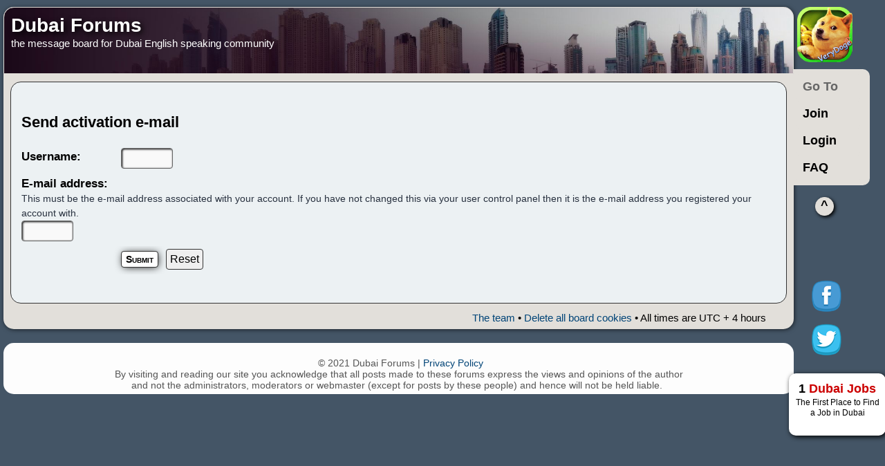

--- FILE ---
content_type: text/html; charset=UTF-8
request_url: https://www.dubaiforums.com/ucp.php?mode=resend_act&sid=f7620fcf5c56024ff7928e53b59e7695
body_size: 3270
content:
<!DOCTYPE html>
<html lang="en-gb">
<head>


<meta charset="UTF-8" />
<title>Send activation e-mail - Dubai Forums &bull; User Control Panel</title>
<meta http-equiv="content-style-type" content="text/css" />
<meta http-equiv="content-language" content="en-gb" />
<meta http-equiv="imagetoolbar" content="no" />
<meta name="apple-mobile-web-app-capable" content="yes">
<meta name="viewport" content="width=device-width, initial-scale=1, maximum-scale=5" >
<link rel="icon" href="icon.png" sizes="152x152" type="image/png">
<link rel="apple-touch-icon" sizes="152x152" href="/apple-touch-icon.png">
<meta name="content-language" content="en" />
<meta name="title" content="Send activation e-mail - Dubai Forums" />
<meta name="category" content="general" />
<meta name="robots" content="noindex,follow" />
<meta name="distribution" content="global" />
<meta name="resource-type" content="document" />
<meta name="copyright" content="Dubai Forums" />



<link rel="shortcut icon" href="/favicon.ico" />
<link rel="stylesheet" href="https://www.dubaiforums.com/styles/dubai_lite/theme/styles.min.css?v=2" type="text/css">

<script src="/js/jquery.min.js"></script>

    <script>
        localStorage['li'] = 0;
        localStorage.removeItem('login');
        var userName = 'Anonymous';
    </script>

<script type="text/javascript">

// <![CDATA[
var jump_page = 'Enter the page number you wish to go to:', on_page = '', per_page = '', base_url = '', style_cookie = 'phpBBstyle', style_cookie_settings = '; path=/; domain=.dubaiforums.com', onload_functions = new Array(), onunload_functions = new Array();
var seo_delim_start = '-', seo_static_pagination = 'page', seo_ext_pagination = '.html', seo_external = true, seo_external_sub = false, seo_ext_classes = false, seo_hashfix = true;

function find_username(url){popup(url, 760, 570, '_usersearch');return false;}
window.onload = function(){for (var i = 0; i < onload_functions.length; i++){eval(onload_functions[i]);}}
window.onunload = function(){for (var i = 0; i < onunload_functions.length; i++){eval(onunload_functions[i]);}}
// ]]>
</script>
<script type="text/javascript" src="https://www.dubaiforums.com/styles/dubai_lite/template/forum_fn.min.js"></script>
<script type="text/javascript" src="https://www.dubaiforums.com/styles/dubai_lite/template/f.min.js"></script>
</head>
<body id="phpbb" class="section-ucp ltr">

<div id="dubai-canvas">
	<a id="top" name="top" accesskey="t" href="#top"></a>

    <div id="wrap">
        <div id="page-header">
            <div id="site-description">
                <h1><a href="https://www.dubaiforums.com/" accesskey="h">Dubai Forums</a> <span></span></h1>
                <p>the message board  for Dubai English speaking community</p>
                <p class="skiplink"><a href="#start_here">Skip to content</a></p>
            </div>
            <div class="gsearch">

            </div>
	    </div>
	<a name="start_here"></a>
	<div id="page-body">
		


<form action="https://www.dubaiforums.com/ucp.php?mode=resend_act&amp;sid=2b398b67c49a329051eafc3313d6b7b1" method="post" id="resend">

<div class="panel">
	<div class="inner"><span class="corners-top"><span></span></span>

	<div class="content">
		<h2>Send activation e-mail</h2>

		<fieldset>
		<dl>
			<dt><label for="username">Username:</label></dt>
			<dd><input class="inputbox narrow" type="text" name="username" id="username" size="25" /></dd>
		</dl>
		<dl>
			<dt><label for="email">E-mail address:</label><br /><span>This must be the e-mail address associated with your account. If you have not changed this via your user control panel then it is the e-mail address you registered your account with.</span></dt>
			<dd><input class="inputbox narrow" type="text" name="email" id="email" size="25" maxlength="100" /></dd>
		</dl>
		<dl>
			<dt>&nbsp;</dt>
			<dd><input type="hidden" name="creation_time" value="1769088530" />
<input type="hidden" name="form_token" value="30f0a028c8f1a90ec173669a72712c855e134d6a" />
<input type="submit" name="submit" id="submit"   value="Submit" tabindex="2" />&nbsp; <input type="reset" value="Reset" name="reset"  /></dd>
		</dl>
		</fieldset>
	</div>

	<span class="corners-bottom"><span></span></span></div>
</div>
</form>

</div>
<div id="page-footer">
    <div class="navbar">
        <ul class="linklist">
            <li class="rightside"><a href="https://www.dubaiforums.com/the-team.html">The team</a> &bull; <a href="https://www.dubaiforums.com/ucp.php?mode=delete_cookies&amp;sid=2b398b67c49a329051eafc3313d6b7b1">Delete all board cookies</a> &bull; 
                All times are UTC + 4 hours 
            </li>
        </ul>
        </div>
</div></div>
<div style="float:left; width: 10%;">
    
    <a href="http://verydoge.net" id="verydoge" target="_blank"></a>
    

    <div id="dubaitopmenu">
        


         <ul>
            <li id="forumJumpMenu"><h2>Go To</h2>
                <ul><li><h2>Dubai Discussions</h2><ul><li><a href="/viewforum.php?f=21">Dubai Guide and photos</a></li><li><a href="/viewforum.php?f=30">Dubai Events</a></li><li><a href="/viewforum.php?f=1">Dubai General Chat</a><ul><li><a href="/viewforum.php?f=49">Dubai Sports Forum</a></li><li><a href="/viewforum.php?f=28">Movies and Music Talk</a></li><li><a href="/viewforum.php?f=31">Travel Around</a></li><li><a href="/viewforum.php?f=36">Dubai Games Lounge</a></li></ul></li><li><a href="/viewforum.php?f=39">Dubai Politics Talk</a><ul><li><a href="/viewforum.php?f=22">Philosophy and Religion Forums</a></li></ul></li><li><a href="/viewforum.php?f=29">Dubai Romance</a><ul><li><a href="/viewforum.php?f=82">Meeting People in Dubai</a></li></ul></li><li><a href="/viewforum.php?f=17">Fight Club</a></li></ul></li><li><h2>Dubai Expat Forums</h2><ul><li><a href="/viewforum.php?f=26">Dubai Expat Help Forum</a><ul><li><a href="/viewforum.php?f=63">Dubai Education</a></li><li><a href="/viewforum.php?f=64">Dubai Visa</a></li><li><a href="/viewforum.php?f=11">Products and Services in Dubai</a></li></ul></li><li><a href="/viewforum.php?f=37">Working in Dubai</a><ul><li><a href="/viewforum.php?f=84">Dubai Visa Questions</a></li></ul></li><li><a href="/viewforum.php?f=27">Accommodation in Dubai</a><ul><li><a href="/viewforum.php?f=80">For Rent in Dubai</a></li><li><a href="/viewforum.php?f=81">Housing Wanted in Dubai</a></li></ul></li><li><a href="/viewforum.php?f=38">Health and Medicine in Dubai</a><ul><li><a href="/viewforum.php?f=83">Alternative Medicine in Dubai</a></li></ul></li><li><a href="/viewforum.php?f=32">Arabic learning Forum</a></li></ul></li><li><h2>Dubai Business</h2><ul><li><a href="/viewforum.php?f=8">Dubai Business Talk</a><ul><li><a href="/viewforum.php?f=50">Dubai Investors Needed</a></li><li><a href="/viewforum.php?f=51">Investors Looking for Businesses</a></li></ul></li><li><a href="/viewforum.php?f=12">Dubai Black list</a></li></ul></li><li><h2>Dubai Tech Discussions</h2><ul><li><a href="/viewforum.php?f=24">Dubai Auto</a></li><li><a href="/viewforum.php?f=25">Dubai high tech talk</a></li></ul></li><li><h2>Dubai Classifieds</h2><ul><li><a href="/viewforum.php?f=3">Jobs in Dubai</a></li><li><a href="/viewforum.php?f=4">Dubai Job Wanted</a></li><li><a href="/viewforum.php?f=60">To Let in Dubai</a></li><li><a href="/viewforum.php?f=61">Accommodation Wanted</a></li><li><a href="/viewforum.php?f=68">Services in Dubai</a><ul><li><a href="/viewforum.php?f=69">Catering Services in Dubai</a></li><li><a href="/viewforum.php?f=70">Cleaning Services in Dubai</a></li><li><a href="/viewforum.php?f=72">Legal Services in Dubai</a></li><li><a href="/viewforum.php?f=73">Moving Services in Dubai</a></li><li><a href="/viewforum.php?f=76">Repair  Services  in Dubai</a></li><li><a href="/viewforum.php?f=77">Teaching Services in Dubai</a></li><li><a href="/viewforum.php?f=78">Photo Services in Dubai</a></li><li><a href="/viewforum.php?f=86">Healthcare Services in Dubai</a></li></ul></li><li><a href="/viewforum.php?f=6">For Sale in Dubai</a><ul><li><a href="/viewforum.php?f=66">Cars For Sale in Dubai</a></li><li><a href="/viewforum.php?f=75">Computers For Sale in Dubai</a></li><li><a href="/viewforum.php?f=79">Tickets for sale in Dubai</a></li><li><a href="/viewforum.php?f=85">Smartphones for sale in Dubai</a></li></ul></li><li><a href="/viewforum.php?f=7">Will Buy in Dubai</a><ul><li><a href="/viewforum.php?f=67">Looking For Car in Dubai</a></li></ul></li></ul></li></ul>
            </li>
        </ul>

        
        <ul>
            <li><span id="joinForum" >Join</span></li>
        </ul>
        
        <ul>
            <li><a href="https://www.dubaiforums.com/ucp.php?mode=login&amp;sid=2b398b67c49a329051eafc3313d6b7b1" title="Login" accesskey="x" id='loginButton' >Login</a></li>
        </ul>
        <ul class="faq">
            <li><a href="https://www.dubaiforums.com/faq.php?sid=2b398b67c49a329051eafc3313d6b7b1" title="Frequently Asked Questions">FAQ</a>
                <ul>
                    <li><a href="https://www.dubaiforums.com/memberlist.php" title="View complete list of members">Members</a></li>
                </ul>
                </li>
        </ul>
        
        <ul>
            <li class="navigation"><a
                    href="#wrap" title="Top" style="left:31px;">^</a></li>
        </ul>
        

    <div class="social">
       <div id="facebookLikeBtn"></div>
       <div id="twitterBtn"></div>
       <a href="https://1dubaijobs.com/" class="dubaijobs" target="_blank">1 <b>Dubai Jobs</b><span>The First Place to Find a Job in Dubai</span></a>
    </div>

    </div>
</div>
<div style="clear: both;"></div>
<div class="footer">
    <div class="copyright"><br/>
   <span class="copyright"> &copy; 2021 Dubai Forums
| <a href="https://www.dubaiforums.com/privacy_policy.html">Privacy Policy</a><br />
  By visiting and reading  our site you acknowledge that all posts made to  these forums express the views and opinions of the author<br />
        and not the  administrators, moderators or webmaster (except for posts by these  people) and hence will not be held liable.<br />
</span></div></div><div><a id="bottom" name="bottom" accesskey="z" href="#bottom"></a></div><br /></div>

<script>
  (function(i,s,o,g,r,a,m){i['GoogleAnalyticsObject']=r;i[r]=i[r]||function(){
  (i[r].q=i[r].q||[]).push(arguments)},i[r].l=1*new Date();a=s.createElement(o),
  m=s.getElementsByTagName(o)[0];a.async=1;a.src=g;m.parentNode.insertBefore(a,m)
  })(window,document,'script','https://www.google-analytics.com/analytics.js','ga');

  ga('create', 'UA-10389999-4', 'auto');
  ga('send', 'pageview');

</script>
</body>
</html>